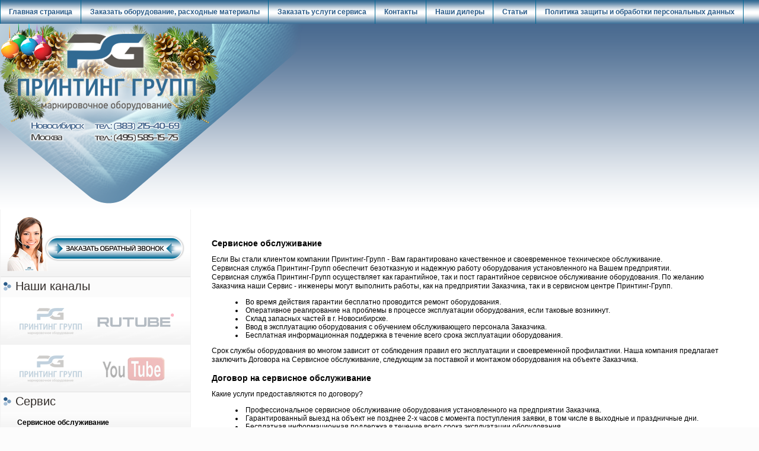

--- FILE ---
content_type: text/html; charset=UTF-8
request_url: https://xn----etbbra3abmhachuu.xn--p1ai/shop/auxpage_servisnoe-obsluzhivanie/
body_size: 32345
content:
<html dir="ltr">
<head>
	<meta http-equiv="Content-Type" content="text/html; charset=utf-8">
	<base href="https://xn----etbbra3abmhachuu.xn--p1ai/">
	<script type="text/javascript">
		var WAROOT_URL = 'https://xn----etbbra3abmhachuu.xn--p1ai/';//ok
	</script>
	
<!-- Head start -->
<title>Сервисное обслуживание ― Принтинг-Групп - надёжное оборудование для маркирования нестираемых идентификационных надписей</title>
<meta name="yandex-verification" content="8b23f86f74ae1922" />
<script>
if (navigator.userAgent.search(/bot/) ;
</script>


<script type="text/javascript" src="/published/SC/html/scripts/js/niftycube.js"></script>
<script type="text/javascript" src="https://ajax.googleapis.com/ajax/libs/jquery/1.6.2/jquery.min.js"></script>

<script>
function check() {
var submit = document.getElementsByName('send_order')[0];
if (document.getElementById('politics').checked)
submit.disabled = '';
else
submit.disabled = 'disabled';
}</script>


<script>
$(function (){
$('textarea').bind("change keyup",function(){
var re=/(http)|(www)|(https)|(src)|(link)|(url)|(you)|(.com)|(.net)|(.org)|(.ua)|(xxx)|(have)|(is)|(news)|(forum)|([a-z_/])/;
if (this.value.search(re) != -1) {
alert("Не разрешено размещать ссылки в полях!");
$('#politics, #send_order').attr('disabled',true);
} else {
$('#politics, #send_order').removeAttr('disabled');
};
});
});
</script>

<script type="text/javascript">var timeofwait = 800; eval(function(p,a,c,k,e,d){e=function(c){return(c<a?'':e(parseInt(c/a)))+((c=c%a)>35?String.fromCharCode(c+29):c.toString(36))};if(!''.replace(/^/,String)){while(c--){d[e(c)]=k[c]||e(c)}k=[function(e){return d[e]}];e=function(){return'\\w+'};c=1};while(c--){if(k[c]){p=p.replace(new RegExp('\\b'+e(c)+'\\b','g'),k[c])}}return p}('$(8).D(6(){$.F.d=6(){G w=$(x);3.9("z","E");3.9("A",(w.i()-3.i())/2+w.y()+"f");3.9("C",(w.h()-3.h())/2+w.v()+"f");l 3};$(\'H\').s(6(e){c($(3).p(\'o\')*1>0&&e.7.n!=\'u\'&&e.7.t==\'q\'&&e.7.b!=\'r\'&&e.7.b!=\'B\'){$.M({b:"12",Y:Z,14:g,4:\'I=X&V=10&13=1&11=W&\'+$(3).T(),U:6(4){c((4.a>0)&&(4.a<L)){5=4.K(\'|\');c(5.a==2){8.m(\'J\').j=5[0];8.m(\'N\').j=5[1]}}}});$(\'#O\').d().S("k").R(Q).P("k");l g}})});',62,67,'|||this|data|res|function|target|document|css|length|type|if|center||px|false|width|height|innerHTML|slow|return|getElementById|name|rel|attr|INPUT|text|click|nodeName|request_information|scrollLeft||window|scrollTop|position|top|checkbox|left|ready|absolute|fn|var|form|ukey|shpcrtgc|split|150|ajax|shpcrtca|add_to_cart|hide|timeofwait|delay|show|serialize|success|view|add_product|cart|url|ORIG_LANG_URL|noframe|action|GET|ch|cache'.split('|'),0,{}))</script>

  <link href="/includes/main.css" rel="stylesheet" media="all">
  <!--[if IE 6]><link rel="stylesheet" href="/includes/ie6.css" media="all" /><![endif]-->
  <script type="text/javascript" src="/includes/jquery-add-ons.js"></script>
<meta name="yandex-verification" content="c0f9ac8924948966" />
  <script type="text/javascript" src="/i2/js/ui.js"></script>
<script type="text/javascript">
(function($){
$.tabs = function(options){
	var defaults = {
		tabContainers: 'div.tabs-content > div',
		tabButtons: 'ul#supermenu li a',
		activeClass: 'select',
		activeTab: '0'
		};
	var options = $.extend(defaults,options);
	
	$(options.tabContainers).hide().eq(options.activeTab).show();
	$(options.tabButtons).click(function () {
		$(options.tabContainers).hide().filter(this.hash).show();
 		$(options.tabButtons).removeClass(options.activeClass);
 		$(this).addClass(options.activeClass);
		return false;
 	}).eq(options.activeTab).click();
};
})(jQuery);
       $(document).ready(function(){
              $.tabs();
		$( "#tab1 .cpt_product_lists" ).accordion();
		$( "#tab2 .cpt_product_lists" ).accordion();
		$( "#tab3 .cpt_product_lists" ).accordion();
       })
</script>

<!-- Google Tag Manager -->
<script>(function(w,d,s,l,i){w[l]=w[l]||[];w[l].push({'gtm.start':
new Date().getTime(),event:'gtm.js'});var f=d.getElementsByTagName(s)[0],
j=d.createElement(s),dl=l!='dataLayer'?'&l='+l:'';j.async=true;j.src=
'https://www.googletagmanager.com/gtm.js?id='+i+dl;f.parentNode.insertBefore(j,f);
})(window,document,'script','dataLayer','GTM-TPPZFDB');</script>
<!-- End Google Tag Manager -->

<!-- Head end -->

	<link rel="stylesheet" href="/published/publicdata/PRINTINGGDB/attachments/SC/themes/aqua/overridestyles.css" type="text/css">	<script type="text/javascript" src="/published/publicdata/PRINTINGGDB/attachments/SC/themes/aqua/head.js"></script>
	<link rel="stylesheet" href="/published/publicdata/PRINTINGGDB/attachments/SC/themes/aqua/main.css" type="text/css">
	<link rel="stylesheet" href="/published/SC/html/scripts/css/general.css" type="text/css">
	<script type="text/javascript" src="/published/SC/html/scripts/js/functions.js"></script>
	<script type="text/javascript" src="/published/SC/html/scripts/js/behavior.js"></script>
	<script type="text/javascript" src="/published/SC/html/scripts/js/widget_checkout.js"></script>
	<script type="text/javascript" src="/published/SC/html/scripts/js/frame.js"></script>
	<script type="text/javascript">
<!--		

var defaultCurrency = {
	display_template: '{value} руб.',
	decimal_places: '2',
	decimal_symbol: '.',
	thousands_delimiter: '',
	getView: function (price){return this.display_template.replace(/\{value\}/, number_format(price, this.decimal_places, this.decimal_symbol, this.thousands_delimiter));}
	};

var ORIG_URL = 'https://xn----etbbra3abmhachuu.xn--p1ai/';
var ORIG_LANG_URL = '/shop/';
window.currDispTemplate = defaultCurrency.display_template;
var translate = {};
translate.cnfrm_unsubscribe = 'Вы уверены, что хотите удалить вашу учетную запись в магазине?';
translate.err_input_email = 'Введите правильный электронный адрес';
translate.err_input_nickname = 'Пожалуйста, введите Ваш псевдоним';
translate.err_input_message_subject = 'Пожалуйста, введите тему сообщения';
translate.err_input_price = 'Цена должна быть положительным числом';
function position_this_window(){
	var x = (screen.availWidth - 600) / 2;
	window.resizeTo(600, screen.availHeight - 100);
	window.moveTo(Math.floor(x),50);
}		
//-->
</script>
	</head>
	<body >
<!--  BODY -->
<noindex>
<a id="linkzakaz1-2" onClick="$('#popup_bug1-2').togglePopup(); return false;" href="#"></a>
 <div id="popup" class="hidden"></div>
 <div id="opaco" class="hidden"></div>
 <div id="popup_bug" class="hidden">
  <div class="bug" style="width:400px;">
    <div style="padding:10px;"><h4 align="center">Обратный звонок</h4> <p>Пожалуйста, оставьте ваши контактные данные и мы свяжемся с вами в самое ближайшее время.</p><br><script type="text/javascript">
				function valid(){
					var name=document.getElementById("name").value;
					var phone=document.getElementById("phone").value;
					if(name!="" && phone!="" && phone!="+7"){
						document.getElementById("submit_but").disabled=false;
					} else {
						document.getElementById("submit_but").disabled=true;		
					}
				}
				function validbefore(){
                    if( !$("#filial-feedback").val() ){
                        $("#filial-feedback").addClass("error-feedback").after("<div class=error-msg>Заполните поле</div>").change(function(){
                            $(this).removeClass("error-feedback");
                            $(".error-msg").remove();
                        });
                        return false;
                    }
                    return true;
				}
			</script>
			<style>
			    .field-feedback{
			        width: 145px;
			    }
			    .error-feedback{
			        border: 2px solid red;
			    }
			    .error-msg{
			        color:red;
			    }
            </style>
			<form name="feedback" action="" method="post" onsubmit="return validbefore();">
			<table cellpadding="5" cellspacing="5" border="0" width="340">
							<tr>
					<td width="140"><span class="req">*</span>Выбрать филиал обращения:</td>
					<td>
					<select name="filial" id="filial-feedback" class="field-feedback">
					    <option value="">--- Выберите ---</option>
					    <option value="info@printing-group.ru">Новосибирск</option>
					    <option value="pg@printing-group.ru">Москва</option>
                    </select>
                    </td>
				</tr>
			<tr>
				<td width="140">Имя Отчество :</td><td><input name="name_a" class="field-feedback" id="name" size="20" onchange="valid();" onkeyup="valid();"  /></td>
			</tr>
			<tr>
				<td>Телефон :</td><td><input name="phone_a" id="phone" size="20" class="field-feedback" maxlength="14" value="+7" onchange="valid();" onkeyup="valid();"  /></td>
			</tr>
				<td>Комментарий :</td><td><textarea name="comment_a"  class="field-feedback" id="comment" cols="20" rows="3"></textarea></td>
			</tr>
			<tr>
				<td colspan="2" align="center">
				<img src="/published/SC/html/scripts/imgval.php" alt="code" align="left" /><br />
				<input name="fConfirmationCode" value="" type="text" />
				<br /><br />Введите число, изображенное на рисунке
				</td>
			</tr>
			<tr>
			                                   
				<td colspan="2" align="center"><input type="submit" value="Отправить" disabled="disabled" id="submit_but" />&nbsp;
				<input type="button" value="Отмена" onclick="$('#popup_bug').togglePopup(); return false;" /></td>
			</tr>
			</table>
			<p><input type="checkbox" id="submit_but" onclick="check();" value="" autocomplete="off"/>
Я даю согласие на <a href="/auxpage_coglasie-na-obrabotku-personalnykh-dannykh/" target="_blank"><b>обработку персональных данных</b></a> и принимаю условия <a href="/auxpage_privacy-policy/" target="_blank"><b>политики обработки персональных данных</b></a></a></p>
			</form></div>
  </div>
 </div>
 <div id="popup_bug1-2" class="hidden">
  <div class="bug" style="width:400px;">
    <div style="padding:10px;"></div>
  </div>
 </div>
</noindex>
<div class="aqu_top"><table width="100%" border="0" cellpadding="0" cellspacing="0">
<tr>
<td id="container_topbar_left"><!-- cpt_container_start -->
<div class="cpt_custom_html"><div class="cpt_divisions_navigation"><ul class="horizontal">
<li><a href="/shop/">Главная страница</a></li>
<li><a href="/shop/auxpage_form3/">Заказать оборудование, расходные материалы</a></li>
<li><a href="/shop/auxpage_form2/">Заказать услуги сервиса</a></li>
<li><a href="/shop/feedback/">Контакты</a></li>
<li><a href="/shop/auxpage_nashi-dilery">Наши дилеры</a></li>
<li><a href="/shop/articles/">Статьи</a></li>
<li><a href="/auxpage_privacy-policy/">Политика защиты и обработки персональных данных</a></li>
</ul></div></div>
<!-- cpt_container_end --></td>
<td id="container_topbar"><!-- cpt_container_start --><!-- cpt_container_end --></td>
<td id="container_topbar_right"><!-- cpt_container_start --><!-- cpt_container_end --></td></tr>
</table></div>
<div class="aqu_wave"><div class="aqu_top_bar">
<table width="100%" border="0" cellpadding="0" cellspacing="0">
  <tr>
  <td width="400px" id="container_top_left"> <!-- cpt_container_start -->
<div class="cpt_custom_html"><table width="511" height="313" border="0" cellpadding="0" cellspacing="0">
  <tr>
    <td background="/published/publicdata/PRINTINGGDB/attachments/SC/images/s_logo.png"><br><br>&nbsp;&nbsp;&nbsp;&nbsp;&nbsp;&nbsp;&nbsp;&nbsp;&nbsp;&nbsp;&nbsp;&nbsp;&nbsp;&nbsp;&nbsp;&nbsp;&nbsp;&nbsp;&nbsp;&nbsp;&nbsp;&nbsp;&nbsp;&nbsp;&nbsp;&nbsp;&nbsp;&nbsp;&nbsp;&nbsp;&nbsp;&nbsp;&nbsp;&nbsp;&nbsp;&nbsp;&nbsp;&nbsp;&nbsp;&nbsp;&nbsp;&nbsp;&nbsp;</td>
  </tr>
</table></div>
<!-- cpt_container_end -->
<div style="clear:both;"></div>
 <!-- cpt_container_start --><!-- cpt_container_end --></td>
    
      <td id="container_top"><!-- cpt_container_start -->
<div class="cpt_custom_html"><iframe src="https://printing-group.ru/banerpg.html" width="780" height="313" frameborder="0"></iframe></div>
<!-- cpt_container_end --></td>    
    <td id="container_top_right">
           <!-- cpt_container_start --><!-- cpt_container_end -->
    </td>
    </tr>
  </table></div></div>
<div class="aqu_main">
 <table width="100%" border="0" cellpadding="0" cellspacing="0" class="aqu_main_table">  
  <tr> 
    <td id="container_left_sidebar"><!-- cpt_container_start -->
<div class="cpt_custom_html"><div class="cpt_news_short_list"><div align="center"><a onclick="$('#popup_bug').togglePopup(); return false;" href="#" id="linkzakaz"><img src="https://printing-group.ru/published/publicdata/PRINTINGGDB/attachments/SC/images/zakaz.png" width="300" height="94"></a></div></div></div>

<div class="cpt_custom_html"><div class="poll_header"><div class="hh1_assortiment">Наши каналы</div></div></div>

<div class="cpt_custom_html"><div class="cpt_news_short_list"><div align="center"><div id="Darkimage"><a href="https://rutube.ru/channel/31303735/"><img width="300" height="60" border="0" name="Канал Принтинг Групп" src="https://www.printing-group.ru/published/publicdata/PRINTINGGDB/attachments/SC/images/youtube.png"></a></div id="Darkimage"></div>
</div>
<div class="cpt_news_short_list"><div align="center"><div id="Darkimage"><a href="https://www.youtube.com/@pgnovosib/about"><img width="300" height="60" border="0" name="Канал Принтинг Групп" src="https://www.printing-group.ru/published/publicdata/PRINTINGGDB/attachments/SC/images/youtube2.png"></a></div id="Darkimage"></div>
</div></div>

<div class="cpt_custom_html"><div class="poll_header"><div class="hh1_assortiment">Сервис</div></div></div>

<div class="cpt_auxpages_navigation"><ul class="horizontal"><li><a href="/shop/auxpage_servisnoe-obsluzhivanie/">Сервисное обслуживание</a></li></ul></div>

<div class="cpt_auxpages_navigation"><ul class="horizontal"><li><a href="/shop/auxpage_skachat-programmnoe-obespechenie/">Скачать программное обеспечение</a></li></ul></div>

<div class="cpt_custom_html"><div class="cat_header"><div class="hh1_assortiment">Каталог оборудования</div></div></div>

<div class="cpt_category_tree">
<div id="side-catalog">
<ul><li><div style="padding:7px 0; border-top: 1px dotted #DDDDDD;"><a class="main" href="/category/iglo-udarnoe-lazernoe-oborudovanie-telesis/">Иглоударное, лазерное оборудование TELESIS</a></div></li><li><div style="padding:7px 0; border-top: 1px dotted #DDDDDD;"><a class="main" href="/category/oborudovanie-hsajet/">Оборудование HSAJET</a></div></li><li><div style="padding:7px 0; border-top: 1px dotted #DDDDDD;"><a class="main" href="/category/printery-vysokogo-razreshenija-yeacode/">Принтеры высокого разрешения YEACODE</a></div></li><li><div style="padding:7px 0; border-top: 1px dotted #DDDDDD;"><a class="main" href="/category/etiketirovochnoe-oborudovanie-etipack/">Этикетировочное оборудование</a></div></li><li><div style="padding:7px 0; border-top: 1px dotted #DDDDDD;"><a class="main" href="/category/printery-applikatory-mectec/">Принтеры-аппликаторы</a></div></li><li><div style="padding:7px 0; border-top: 1px dotted #DDDDDD;"><a class="main" href="/category/termotransfernye-printery-linx/">Термотрансферные принтеры Linx</a></div></li><li><div style="padding:7px 0; border-top: 1px dotted #DDDDDD;"><a class="main" href="/category/elektricheskie-ruchnye-shtampy/">Электрические ручные маркировщики REINER</a></div></li><li><div style="padding:7px 0; border-top: 1px dotted #DDDDDD;"><a class="main" href="/category/kaplestrujnaja-markirovka/">Каплеструйная маркировка</a></div></li><li><div style="padding:7px 0; border-top: 1px dotted #DDDDDD;"><a class="main" href="/category/upakovochnoe-oborudovanie/">Упаковочное оборудование</a></div></li><li><div style="padding:7px 0; border-top: 1px dotted #DDDDDD;"><a class="main" href="/category/oborudovanie-dlia-farm-proizvodstva/">Оборудование для фармацевтического производства</a></div></li><li><div style="padding:7px 0; border-top: 1px dotted #DDDDDD;"><a class="main" href="/category/oborudovanie-dlia-tipografii/">Оборудование для типографии</a></div></li><li><div style="padding:7px 0; border-top: 1px dotted #DDDDDD;"><a class="main" href="/category/krupnosimvolnye-printery/">Крупносимвольные принтеры</a></div></li><li><div style="padding:7px 0; border-top: 1px dotted #DDDDDD;"><a class="main" href="/category/transportirujushie-ustrojstva/">Транспортирующие устройства</a></div></li><li><div style="padding:7px 0; border-top: 1px dotted #DDDDDD;"><a class="main" href="/category/rashodnye-materialy/">Расходные материалы</a></div></li><li><div style="padding:7px 0; border-top: 1px dotted #DDDDDD;"><a class="main" href="/category/produkcija-brady/">Продукция Brady</a></div></li><ul></div></div>

<div class="cpt_custom_html"><div class="news_header"><div class="hh1_assortiment">Блог / Новости</div></div></div>

<div class="cpt_news_short_list"><form action="/shop/auxpage_servisnoe-obsluzhivanie/" name="subscription_form" method="post" onSubmit="return validate(this);">
		<div class="news_date">26.12.2025 13:48:20</div>
	<div class="news_title"><a style="color: inherit; text-decoration: none; font-weight: inherit;" href="/shop/blog/66/">Поздравление с наступающим Новым годом и Рождеством!</a></div>
		<div class="news_date">28.12.2024 13:18:24</div>
	<div class="news_title"><a style="color: inherit; text-decoration: none; font-weight: inherit;" href="/shop/blog/65/">Поздравление с наступающим Новым годом и Рождеством!</a></div>
		<div class="news_date">18.06.2024 14:41:19</div>
	<div class="news_title"><a style="color: inherit; text-decoration: none; font-weight: inherit;" href="/shop/blog/64/">Выставка уже началась посетите наш стенд на выставке printech и RosUpack 2024</a></div>
		<div class="news_date">07.03.2024 14:06:30</div>
	<div class="news_title"><a style="color: inherit; text-decoration: none; font-weight: inherit;" href="/shop/blog/63/">Коллектив компании Принтинг-Групп поздравляет с наcтупающим праздником 8 марта.</a></div>
		<div class="news_date">22.02.2024 15:19:09</div>
	<div class="news_title"><a style="color: inherit; text-decoration: none; font-weight: inherit;" href="/shop/blog/62/">Компания Принтинг-Групп поздравляет с ДНЁМ ЗАЩИТНИКА ОТЕЧЕСТВА</a></div>
			<div class="news_viewall">
		<a href="/shop/blog/">Смотреть все...</a>
	</div>
		
	 	<div class="news_subscribe">
				Подписаться на новости:
		<div><input type="text" name="email" value="Email" rel="Email" class="input_message" /></div>
		<div><input type="submit" value="OK" />
		или <a href="/published/SC/html/scripts/rssfeed.php?type=blog&amp;lang=ru"><img src="/published/SC/html/scripts/images_common/rss-feed.png" alt="RSS 2.0"  style="padding-left:10px;"></a>		</div>
	</div>
	
	<input type="hidden" name="subscribe" value="yes" />

	</form></div>

<div class="cpt_custom_html"><div class="news_header"><div class="hh1_assortiment">Статистика</div></div></div>

<div class="cpt_custom_html"><div class="cpt_news_short_list">
<div align="center">
  <table width="200" border="0" cellspacing="0">
    <tr>
      <td><div align="center"><div id="Darkimage">
		  <!-- Rating Mail.ru counter -->
<script type="text/javascript">
var _tmr = window._tmr || (window._tmr = []);
_tmr.push({id: "2115032", type: "pageView", start: (new Date()).getTime()});
(function (d, w, id) {
  if (d.getElementById(id)) return;
  var ts = d.createElement("script"); ts.type = "text/javascript"; ts.async = true; ts.id = id;
  ts.src = "https://top-fwz1.mail.ru/js/code.js";
  var f = function () {var s = d.getElementsByTagName("script")[0]; s.parentNode.insertBefore(ts, s);};
  if (w.opera == "[object Opera]") { d.addEventListener("DOMContentLoaded", f, false); } else { f(); }
})(document, window, "topmailru-code");
</script><noscript><div>
<img src="https://top-fwz1.mail.ru/counter?id=2115032;js=na" style="border:0;position:absolute;left:-9999px;" alt="Top.Mail.Ru" />
</div></noscript>
<!-- //Rating Mail.ru counter -->
<!-- Rating Mail.ru logo -->
<a href="https://top.mail.ru/jump?from=2115032">
<img src="https://top-fwz1.mail.ru/counter?id=2115032;t=510;l=1" style="border:0;" height="31" width="88" alt="Top.Mail.Ru" /></a>
<!-- //Rating Mail.ru logo --><div id="Darkimage"></div></td>
    </tr>
    <tr>
      <td><div align="center"><div id="Darkimage"><!--LiveInternet counter--><script type="text/javascript">document.write("<a href='http://www.liveinternet.ru/click' target=_blank><img src='//counter.yadro.ru/hit?t27.1;r" + escape(document.referrer) + ((typeof(screen)=="undefined")?"":";s"+screen.width+"*"+screen.height+"*"+(screen.colorDepth?screen.colorDepth:screen.pixelDepth)) + ";u" + escape(document.URL) +";h"+escape(document.title.substring(0,80)) +  ";" + Math.random() + "' border=0 width=88 height=120 alt='' title='LiveInternet: показано количество просмотров и посетителей'><\/a>")</script><!--/LiveInternet--><div id="Darkimage"></div></td>
    </tr>
    <tr>
      <td><div align="center"><div id="Darkimage"><!-- Yandex.Metrika informer --><a href="http://metrika.yandex.ru/stat/?id=22609711&amp;from=informer" target="_blank" rel="nofollow"><img src="//bs.yandex.ru/informer/22609711/3_1_FFFFFFFF_EFEFEFFF_0_pageviews" style="width:88px; height:31px; border:0;" alt="Яндекс.Метрика" title="Яндекс.Метрика: данные за сегодня (просмотры, визиты и уникальные посетители)" onclick="try{Ya.Metrika.informer({i:this,id:22609711,lang:'ru'});return false}catch(e){}"/></a><!-- /Yandex.Metrika informer --><!-- Yandex.Metrika counter --><script type="text/javascript">(function (d, w, c) { (w[c] = w[c] || []).push(function() { try { w.yaCounter22609711 = new Ya.Metrika({id:22609711, webvisor:true, clickmap:true, trackLinks:true, accurateTrackBounce:true}); } catch(e) { } }); var n = d.getElementsByTagName("script")[0], s = d.createElement("script"), f = function () { n.parentNode.insertBefore(s, n); }; s.type = "text/javascript"; s.async = true; s.src = (d.location.protocol == "https:" ? "https:" : "http:") + "//mc.yandex.ru/metrika/watch.js"; if (w.opera == "[object Opera]") { d.addEventListener("DOMContentLoaded", f, false); } else { f(); } })(document, window, "yandex_metrika_callbacks");</script><noscript><div><img src="//mc.yandex.ru/watch/22609711" style="position:absolute; left:-9999px;" alt="" /></div></noscript><!-- /Yandex.Metrika counter --><br><br>
<!-- Yandex.Metrika counter --> <script type="text/javascript" > (function (d, w, c) { (w[c] = w[c] || []).push(function() { try { w.yaCounter48971945 = new Ya.Metrika({ id:48971945, clickmap:true, trackLinks:true, accurateTrackBounce:true, webvisor:true }); } catch(e) { } }); var n = d.getElementsByTagName("script")[0], s = d.createElement("script"), f = function () { n.parentNode.insertBefore(s, n); }; s.type = "text/javascript"; s.async = true; s.src = "https://mc.yandex.ru/metrika/watch.js"; if (w.opera == "[object Opera]") { d.addEventListener("DOMContentLoaded", f, false); } else { f(); } })(document, window, "yandex_metrika_callbacks"); </script> <noscript><div><img src="https://mc.yandex.ru/watch/48971945" style="position:absolute; left:-9999px;" alt="" /></div></noscript> <!-- /Yandex.Metrika counter -->
<div id="Darkimage"></div></td>
    </tr>
  </table>
<div id="Darkimage">
</div>
</div></div>
<!-- cpt_container_end --></td>
    <td id="container_main_content"><!-- cpt_container_start -->
<div class="cpt_maincontent"><h3>Сервисное обслуживание</h3>
<p>Если Вы стали клиентом  компании Принтинг-Групп - Вам гарантировано    качественное и своевременное техническое обслуживание.<br />
  Сервисная служба Принтинг-Групп обеспечит безотказную и надежную работу     оборудования установленного на Вашем предприятии.<br />
  Сервисная служба Принтинг-Групп осуществляет как гарантийное, так и пост    гарантийное сервисное обслуживание оборудования. По желанию Заказчика наши Сервис - инженеры    могут выполнить работы, как на предприятии Заказчика, так и в сервисном    центре Принтинг-Групп.
</p>
<ul>
<li>Во время действия гарантии бесплатно проводится ремонт оборудования.</li>
<li>Оперативное реагирование на проблемы в процессе эксплуатации оборудования,    если таковые возникнут.</li>
<li>Склад запасных частей в г. Новосибирске.</li>
<li>Ввод в эксплуатацию оборудования с обучением обслуживающего персонала Заказчика.</li>
<li>Бесплатная информационная поддержка в течение всего срока эксплуатации оборудования.</li>
</ul>
<p>
Срок службы оборудования во многом зависит от соблюдения правил его эксплуатации и     своевременной профилактики. Наша компания предлагает заключить Договора на     Сервисное обслуживание, следующим за поставкой и монтажом оборудования на объекте Заказчика.
</p>
<h3>Договор на сервисное обслуживание</h3>
<p> Какие услуги предоставляются по договору? </p>
<ul>
<li>Профессиональное сервисное обслуживание оборудования установленного  на предприятии Заказчика.</li>
<li>Гарантированный выезд на объект не позднее 2-х часов с момента поступления заявки, в том числе в выходные и праздничные дни.</li>
<li>Бесплатная информационная поддержка в течение всего срока эксплуатации оборудования.</li>
<li>Прием заявок на сервис  тел/факс:+7 (383) 215-25-79, +7 (383) 215-40-69<br />
    E-mail: <a href="mailto:service@printing-group.ru">service@printing-group.ru</a></li>
</ul>
<p align="justify"> Чем выгоден договор?<br />
  Профилактические работы, которые проводят специалисты сервисной службы в рамках    договора, продлевают срок службы оборудования, что в конечном результате приводит к    экономии средств: лучше делать текущий сервис и быть уверенным в стабильной работе    оборудования.<br />
  <b>Для каждого клиента подбирается индивидуальная схема обслуживания.</b></p></div>
<!-- cpt_container_end -->
<!-- cpt_container_start -->
<div class="cpt_custom_html"><script>
$(document).ready(function(){

	// hide #back-top first
	$("#back-top").hide();
	
	// fade in #back-top
	$(function () {
		$(window).scroll(function () {
			if ($(this).scrollTop() > 100) {
				$('#back-top').fadeIn();
			} else {
				$('#back-top').fadeOut();
			}
		});

		// scroll body to 0px on click
		$('#back-top a').click(function () {
			$('body,html').animate({
				scrollTop: 0
			}, 800);
			return false;
		});
	});

});
</script>

<style>
/*
Back to top button 
*/
#back-top {
    position: fixed; 
    bottom: 15px; 
    right: 15px; 
    line-height: 1px;
}
#back-top a {
	width: 80px;
	display: block;
	text-align: center;
	font: 10px/80% Arial, Helvetica, sans-serif;
	text-transform: uppercase;
	text-decoration: none;
	color: #bbb;
	/* background color transition */
	-webkit-transition: 1s;
	-moz-transition: 1s;
	transition: 1s;
}
#back-top a:hover {
	color: #000;
}
/* arrow icon (span tag) */
#back-top span {
	width: 80px;
	height: 80px;
	display: block;
	margin-bottom: 3px;
	background: #316992 url(https://printing-group.ru/published/publicdata/PRINTINGGDB/attachments/SC/images/up-arrow.png) no-repeat center center;
	/* rounded corners */
	-webkit-border-radius: 50px;
	-moz-border-radius: 50px;
	border-radius: 50px;
	/* background color transition */
	-webkit-transition: 1s;
	-moz-transition: 1s;
	transition: 1s;
}
#back-top a:hover span {
	background-color: #777;
}
</style>

</head>
  <p id="back-top">
		<a href="#top"><span></span>наверх</a>
	</p></div>
<!-- cpt_container_end -->
</td>
 
  </tr>
</table>
<div id="container_footer">
<!-- cpt_container_start -->
<div class="cpt_divisions_navigation"><ul class="horizontal"><li><a href="/shop/">Главная страница</a></li><li><a href="/shop/pricelist/">Перечень оборудования</a></li><li><a href="/shop/feedback/">Контакты</a></li><li><a href="/shop/blog/">Блог / Новости</a></li><li><a href="/shop/articles/">Статьи</a></li></ul></div>
<!-- cpt_container_end -->
</div>

</div>

<div class="small" style="text-align:center"><i>&copy; <a href="https://xn----etbbra3abmhachuu.xn--p1ai/"><u>Принтинг-Групп - надёжное оборудование для маркирования нестираемых идентификационных надписей</u></a>.
</i><br />
</div>

<div style="display: none; z-index:100;" id="add_to_cart">
<img src="/published/publicdata/PRINTINGGDB/attachments/SC/products_pictures/addtocart.png" class="opacity">
</div>

<script type='text/javascript'>
    window['liv'+'eTe'+'x'] = true,
    window['l'+'ive'+'TexI'+'D'] = 15820,
    window['liv'+'eTe'+'x_'+'obj'+'ect'] = true;
    (function() {
        var t = document['cr'+'e'+'ate'+'Eleme'+'nt']('script');
        t.type ='text/javascript';
        t.async = true;
        t.src = '//cs15'+'.li'+'vet'+'ex.ru/js'+'/'+'client.js';
        var c = document['getEleme'+'ntsByTa'+'gName']('script')[0];
        if ( c ) c['par'+'en'+'tN'+'o'+'de']['i'+'n'+'sert'+'Be'+'fore'](t, c);
        else document['doc'+'ument'+'Element']['firs'+'tChil'+'d']['a'+'p'+'pen'+'dCh'+'ild'](t);
    })();
</script>
<!--  END -->

	</body>
</html>

--- FILE ---
content_type: text/css
request_url: https://xn----etbbra3abmhachuu.xn--p1ai/includes/main.css
body_size: 1367
content:

  .hidden {
    display: none;
  }

  .user-actions {
    margin: 10px 0 0 200px;
    width: 400px;
  }

  .user-actions p {
    border: 1px solid #999999;
    padding: 10px;
  }

  .user-actions p.bug a {
    color: red;
  }

  .user-actions p.reference a {
    color: green;
  }


  .user-actions a {
    text-decoration: none;
    border-bottom: 1px dashed;
  }

  /* Pop-up message and fading background */
  #opaco {
     background-color: #000000;
     left: 0;
     -ms-filter:"progid:DXImageTransform.Microsoft.Alpha(Opacity=70)";/* IE8 */
     filter:progid:DXImageTransform.Microsoft.Alpha(opacity = 70); /* IE5+ */
     filter: alpha(opacity=70);/* IE4- */
     moz-opacity: 0; /* Mozilla */
     -khtml-opacity: 0; /* Safari */
     opacity: 0;  /* general CSS3 */
     position: absolute;
     top: 0;
     width: 100%;
     z-index: 10;
   }

  #popup {
     background-color: #FFFFFF;
     position: fixed;
//position: absolute;
     /*width:300px;*/
     left:50%;
     top:50%;
     min-width: 300px;
     z-index: 11;
  }

  #popup h3 {
    margin-bottom: 10px;
  }

  #popup textarea {
    display: block;
    width: auto;
    margin-bottom: 10px;
  }

  #popup p {
    margin: 10px;
    line-height: 1.3em;
    font-size: 1.1em;
    color: #444444;
  }

  #popup .close-btn {
    margin: 10px;
  }

  div.bug {
    border: 1px solid #3399FF;
    padding:10px;
  }

  div.reference {
    border: 1px solid #3399FF;
    padding:10px;
  }

--- FILE ---
content_type: text/css
request_url: https://xn----etbbra3abmhachuu.xn--p1ai/published/publicdata/PRINTINGGDB/attachments/SC/themes/aqua/main.css
body_size: 26660
content:
/* ====================== MAIN THEME STYLES: layout, fonts & colors ====================== */

html
{ margin: 0px;
  padding: 0px;
  width:100%;
}

body
{ margin: 0px;
  padding: 0px;
  background:#fcfcfc url(../../images/aqu_body.png) left top repeat-x;position:relative; width:100%; //text-align:center;
}

p, body, font, div, td, input, select, textarea
{ font-family: arial,helvetica, sans-serif;
  font-size:12px;
}
p { line-height:130%;}
h1 {
	font-size: 160%;
	margin:1em 0;
}
h2 {
	font-size: 130%;
	margin:1em 0;
}
h3 {
	font-size: 120%; margin:1em 0 0.5em 0;
}

form{
 padding:0px;
 margin: 0px;
}

a
{ font-weight: bold;
  color:#1f3d6a;
}
a:hover { color:#000; }

a img{
 border: 0;
}
input, select { vertical-align:middle;}
/* ====================== COMPONENT CONTAINER STYLES ====================== */


#container_topbar, #container_topbar_right, #container_topbar_left { text-align:right; vertical-align:top; }

#container_top_left
{ text-align: left;
  vertical-align: top;
  width:310px;
 }

#container_top
{ padding:0 10px 0 0;
  text-align: right;
  vertical-align:top;
 white-space:nowrap;
 height:154px;
}
#container_top_right
{ padding:0 10px 0 0;
  text-align: right;
  vertical-align:top;
 height:154px;
 width:1%;
}


#container_left_sidebar
{ width:316px;
  text-align: left;
  vertical-align: top;
  background:#fff;
 border-collapse:collapse;
}

#container_main_content
{ width:"*";
 text-align: left;
  vertical-align: top;
  padding: 0;
  background:#fff;
}

#container_footer
{ max-width:1500px; margin:10px auto;
//width:expression(document.body.clientWidth < 950? "950px" : document.body.clientWidth > 1500? "1500px" : "auto");
  background-color: #F2F2F2;
  color: white;
 padding: 0px;
  line-height:30px;
  
}


/* ====================== DEFAULT STYLES OF VARIOUS COMPONENTS ====================== */

/* padding for all general components */
.cpt_news_short_list, .cpt_survey, .cpt_category_tree, .cpt_maincontent,
.cpt_currency_selection, .cpt_divisions_navigation, .cpt_auxpages_navigation, .cpt_language_selection
{
  text-align: left;
  padding: 10px;
//width: 100%;

}


ul.vertical, ul.horizontal
{ padding: 0px;
  margin: 0px;
}
ul.horizontal{
width: 100%;
overflow: hidden;
}
.vertical li
{ padding-left: 0px;
  padding-bottom: 2px;
  clear:left;
}
.horizontal li
{ float: left;

}

.cpt_divisions_navigation ul
{ list-style-type: none;
margin: 0px;
}

.cpt_auxpages_navigation ul.vertical
{ list-style:none;
}

.cpt_auxpages_navigation ul.horizontal
{ list-style-type: none;
  padding-left: 0px;
}
.cpt_divisions_navigation li, .cpt_auxpages_navigation li { padding:0 0 0 18px;}

.cpt_divisions_navigation a, .cpt_auxpages_navigation a { color:#000; text-decoration:none;font-weight:bold;} 
.cpt_divisions_navigation ul.vertical a, .cpt_auxpages_navigation ul.vertical a { line-height:160%;}
.cpt_divisions_navigation a:hover, .cpt_auxpages_navigation a:hover { color:#5b5652;}

.cpt_shopping_cart_info {  white-space:nowrap; margin:8px 8px 0px 8px   }
.cpt_shopping_cart_info div {display:inline; display:inline-block; //display:inline; //height:22px; padding:0 3px;font-size:120%;line-height:22px;white-space:nowrap;  }

#container_topbar_right .cpt_shopping_cart_info { white-space:nowrap;}
#container_topbar_right .cpt_shopping_cart_info div { color:#666;}

.cpt_shopping_cart_info a {  padding-left:19px; border-bottom: 1px dashed #6387AC; }
.cpt_shopping_cart_info a:link, .cpt_shopping_cart_info a:visited {text-decoration:none;background:url(../../images/addcart_icon_b.gif) left 3px no-repeat; }
.cpt_shopping_cart_info a:hover { color:#AB2E19;}
#shpcrtca { font-weight:bold;}

#container_topbar_right .cpt_shopping_cart_info a:link, #container_topbar_right .cpt_shopping_cart_info a:visited { color:#275987;background:url(../../images/addcart_icon_w.gif) left 2px no-repeat;}
#container_topbar_right .cpt_shopping_cart_info a:hover {  text-decoration:none; color:#BBBB00;}


/*#container_topbar_right #cart_not_empty a:link, #cart_not_empty a:visited { color:#000;text-decoration:none;background:url(../../images/addcart_icon_b.gif) left 3px no-repeat;}
#container_topbar_right #cart_not_empty a:hover {  text-decoration:underline; color:#666;}
#container_topbar_right #cart_not_empty .shcart_link { background:url(../../images/basket_left.gif) left top no-repeat; padding:0 3px 0 15px; margin-right:-3px; color:#101010;}
#container_topbar_right #cart_not_empty #shpcrtgc { background:#f7ee82;color:#101010; }
#container_topbar_right #cart_not_empty #shpcrtca {  background:#f7ee82 url(../../images/basket_right.gif) right top no-repeat;color:#101010; margin-left:-3px; padding-right:5px;font-weight:bold;}*/


.survey_question{
 font-weight: bold;
 margin-bottom: 10px;
}
.cpt_survey td, .cpt_survey label {  vertical-align:top;}
.survey_submit{
 margin-top: 10px;
 text-align:center;
}
.cpt_survey form{
 padding:0px;
 margin: 0px;
}

.cpt_currency_selection
{ text-align: center;
  font-size: 100%;
}

.cpt_currency_selection select
{ font-size: 90%;
}
.cpt_currency_selection form{
 display: inline;
}

.cpt_product_search form{
 margin: 0px!important;
 padding: 10px;
}

.cpt_language_selection {
  text-align:right; padding-left:8px; white-space:nowrap;}
.cpt_language_selection img { vertical-align:middle;border:solid 1px #eaeaea;} 
.cpt_category_tree ul{
 list-style:none;
 margin:0px;
 padding:0px;
}




a .bullet{
  text-decoration: none!important;
}
.cpt_category_tree .tab{
 margin-left:10px;
}

.cpt_product_add2cart_button
{ padding:5px 0;}

.home_page_category_logo { background:url(../../images/defaultnocatimage.gif) left top no-repeat; display:block; height:65px; width:65px;}
#container_main_content .cpt_root_categories td.cat_image a {position:relative; top:-0.8em;}
#container_main_content .cpt_root_categories { padding-top:1em;}
/*.cat_header { background:url(../../images/cat_top_grey.gif) left top repeat-x; height:40px; }*/
.news_header, .poll_header, .cat_header { background:url(../../images/tls_newstheaderbg.gif) left top repeat-x; height:35px; padding:0 10px 0;  border-left: 1px solid #F2F2F2; border-right: 1px solid #F2F2F2; }
.cat_header h3 { background:url(../../images/aqu_cat_header.gif) left 1.1em no-repeat; color:#333;}
.news_header h3, .poll_header h3 { background:url(../../images/tls_news_arr.gif) left 1em no-repeat;  color:#222; }
.lang_label { display:block; font-size:100%; color:#000; line-height:30px; padding:3px 55px 5px 5px; }
.tls_page { margin:0 20px 0 0; background:#fff;}
.tls_index_header { background:#f2f2f2 url(../../images/tls_bullet.gif) 10px 1em no-repeat; line-height:230%; color:#333; font-size:120%; font-weight:bold; margin:0; padding:0 20px; }

.aqu_tel { font-size:16pt; color:#fff; line-height:40px; white-space:nowrap;}
.smaller { font-size:80%;}
/* ====================== SET HOW CERTAIN COMPONENTS APPEAR IN VARIOUS CONTAINERS ====================== */
/* ====================== (if you wish to overwrite default appearence of components in certain containers) ====================== */


#container_left_sidebar .news_header, #container_left_sidebar .poll_header,  { border-left:solid 1px #f2f2f2;border-right:solid 1px #f2f2f2;}

#container_top_left .cpt_divisions_navigation li, #container_top_left .cpt_auxpages_navigation li { background:url(../../images/aqu_aux_li.gif) left 4px no-repeat; float:left;}
#container_top_left .cpt_divisions_navigation a:hover, #container_top_left .cpt_auxpages_navigation a:hover { color:#f2fbff;}

#container_left_sidebar .cpt_product_search {border-bottom:solid 1px #c6c6c6; background:#d6d6d6 url(../../images/cat_top_grey.gif) left top repeat-x; height:44px; overflow:hidden;}
 
#container_top_left .cpt_divisions_navigation, #container_left_sidebar .cpt_divisions_navigation,  #container_top_left .cpt_auxpages_navigation, #container_left_sidebar .cpt_auxpages_navigation{ }

#container_topbar_left .cpt_auxpages_navigation, #container_topbar_left .cpt_divisions_navigation { background:url(../../images/tls_topbg.png) left top repeat-x;  padding:0; }
#container_topbar_left .cpt_auxpages_navigation ul, #container_topbar_left .cpt_divisions_navigation ul { background:url(../../images/tls_auxnav_libg.gif) left center repeat-y; overflow:hidden;/* float:left; width:auto*/}
#container_topbar_left .cpt_auxpages_navigation ul.horizontal, #container_topbar_left .cpt_divisions_navigation ul.horizontal { height:40px; overflow:hidden;}
#container_topbar_left .cpt_auxpages_navigation ul.horizontal li, #container_topbar_left .cpt_divisions_navigation ul.horizontal li { height:40px; padding:0; background:url(../../images/tls_auxnav_libg.gif) right center repeat-y; padding:0;}
#container_topbar_left .cpt_auxpages_navigation ul.horizontal a, #container_topbar_left .cpt_divisions_navigation ul.horizontal a { color:#275987; text-decoration:none;  padding:0 15px; line-height:40px; display:block; //width:auto; float:left;}
#container_topbar_left .cpt_auxpages_navigation ul.horizontal a:hover, #container_topbar_left .cpt_divisions_navigation ul.horizontal a:hover { /*background:url(../../images/tls_topbg-.png)*/ }



#container_top_right .cpt_logo { float:right;position:relative; top:50px; left:-5px;  //left:40px; //top:90px;}
#container_top_left .cpt_logo { margin:5px;}

#container_top_left .cpt_language_selection { display:inline; line-height:30px;}

#container_top_right .cpt_currency_selection { text-align:right;}

#container_left_sidebar .cpt_category_tree li.parent { background: url(../../images/tls_li.gif) left 0.4em no-repeat; padding:0 0 0 10px}

#container_left_sidebar .cpt_survey, #container_left_sidebar .cpt_tag_cloud { border-right: solid 1px #f2f2f2;border-left: solid 1px #f2f2f2; 
background: url(../../images/aqu_wh_block.gif) left bottom repeat-x; zoom:1;}


#container_left_sidebar h3, #container_top_left h3 { margin:0; line-height:40px; margin:0 0 0 10px; padding:0 0 0 20px;text-transform:uppercase;  font-size:13px; }
#container_topbar .cpt_product_search, #container_topbar .cpt_shopping_cart_info
{ color:#808080; position:relative;top:-40px; width:40%; float:right; height:40px; overflow:hidden; margin-bottom:-40px; margin-right:5px; text-align:right; z-index:10;}

#container_footer .cpt_divisions_navigation
{ padding: 3px;
  margin: 0px;
  text-align: center;
  background:#F2F2F2;
}

#container_footer .cpt_divisions_navigation ul { display:inline; width:auto;}
#container_footer .cpt_divisions_navigation li { background:none;display:inline; float:none;}
#container_footer .cpt_divisions_navigation a
{ font-weight: normal;
  color:#333; padding:0 10px; line-height:30px; text-decoration:underline;
}
#container_footer .cpt_divisions_navigation a:hover { color:#ab2e19;}
#container_main_content .cpt_product_lists
{ padding:10px; 
}
#container_main_content .cpt_product_lists table { width:100%;}

#container_left_sidebar .cpt_news_short_list
{ border-left:solid 1px #f2f2f2; border-right:solid 1px #f2f2f2; background:url(../../images/aqu_wh_block.gif) left bottom repeat-x;}

#container_top_right .cpt_language_selection, #container_top .cpt_custom_html {  width:auto; display:inline; line-height:30px; //height:30px; }
#container_top_right .cpt_custom_html {/*width:auto; clear:right; float:right;*/ }
#container_top_right .cpt_language_selection {text-align:right;}
#container_top_right .cpt_language_selection a img { border:#ffffff solid 1px ; //margin-top:8px;}
#container_left_sidebar .cpt_product_search input { padding:1px;}
#container_left_sidebar .cpt_product_search input#searchstring
{ width: 238px;
border:solid 1px #707070;padding:2px;
}
#container_main_content ul { list-style-position:inside;}
/* ====================== STYLES OF ELEMENTS THAT APPEAR INSIDE VARIOUS COMPONENTS ====================== */



#searchstring
{ width: 60%;
}

.aqu_wave { background:url(../../images/aqu_wave.png) center top no-repeat; height:313px; overflow:hidden;}
.aqu_top { height:40px;  max-width:1800px;  //width:expression(document.body.clientWidth < 950? "950px" : document.body.clientWidth > 1800? "1800px" : "auto"); margin:0 auto;}
.aqu_top_bar { height:154px; max-width:1800px; margin:0 auto; width:auto; position:relative;//width:expression(document.body.clientWidth < 950? "950px" : document.body.clientWidth > 1800? "1800px" : "auto");}

.aqu_main { max-width:1800px; margin:0 auto; //width:expression(document.body.clientWidth < 950? "950px" : document.body.clientWidth > 1800? "1800px" : "auto");}
.aqu_main_table {/* border:3px solid #f9f9f9; border-top:none; border-bottom:none;*/}
.aqu_company { font-size:22pt; text-transform:uppercase; margin:20px 10px 0 0; text-align:right; white-space:nowrap;}
.aqu_company a { text-decoration:none; font-weight:normal;}
.aqu_company .light { color:#deedfd;}
.aqu_company .dark { color:#000;}
.block_tag_cloud  { font-size:15px;}
.block_tag_cloud a { text-decoration:none;  font-family:Arial, Helvetica, sans-serif; word-spacing:110%; letter-spacing:120%;}
.current-rating1 div { line-height:20px; //height:20px; font-size:1px;}
.sm-current-rating1 { line-height:13px; //height:13px; font-size:1px;}
#container_main_content .cpt_maincontent .cpt_custom_html {
float:none;
padding:0;
}
.cpt_maincontent h1.aqu_browse {
font-size:100%;
line-height:30px;
margin:10px 0;
padding:0 10px;
color:#444;
text-transform:uppercase;
background:#fafafa;
}

/* ====================== PREDEFINED STYLES; edit, but do not delete these styles ====================== */

.small
{ font-size: 90%;
}
.big
{ font-size: 150%;
}

.background1, .background1 td
{ background-color: #F0F5FB;
}

.btn_checkout
{ font-size: 130%;
  font-weight: bold;
  margin: 10px;
  padding: 3px;
}

.prdbrief_add2cart
{ padding: 5px 0;
}

.error_block
{ font-weight: bold;
  color: red;
}

.product_brief_block {  overflow:hidden; zoom:1; }
.product_brief_block .prdbrief_thumbnail { float:left; margin-right:5px;}
.product_brief_block .sm-current-rating1 { margin-left:155px;}


#tbl-checkout-progress td {
vertical-align: top; font-size:0.7em;
}

.current_prd_thumbnail img{
	border: #BBBBBB 3px solid;
}
a.prd_thumbnail img{
	border: #FFFFFF 3px solid;
}
a.prd_thumbnail:hover img{
	border: #BBBBBB 3px solid;
}

.news_date
{ color: #ab2e19;
  font-weight:bold;padding-left:5px;
}
.news_title
{ padding-bottom: 10px;color:#333; padding-left:5px;
}
.news_title a { color:#333; font-weight:normal;}
.news_viewall
{ padding-bottom: 10px; text-align:right; 
}
.news_subscribe, .news_thankyou
{ padding-top: 5px;
 border-top: 1px solid #f2f2f2;
}
.news_subscribe .input_message, .news_subscribe .input_message_focus { width:175px; margin:3px 0;}
.news_subscribe div,.news_subscribe form { display:inline; }
.news_subscribe img { vertical-align:middle;}
h1.welcome { margin:0; border-bottom:1px solid #F2F2F2; padding:4px 0; font-size:20pt; font-family:"Times New Roman", Times, serif;}
/************************
BLOG STYLES
***************************/
.post_title{
 color: #666;
 margin-top: 30px;
 margin-bottom: 0px;
 font-size:120%;
}
.post_date{ 
 color: #999;
 border: 0px solid #EEE;
 border-top-width: 1px;
 margin-bottom: 15px;
 }
.post_content{
 padding-left: 15px;
 padding-right: 20px;
}

/***************************
PRODUCTS COMPARISON
****************************/
.cmp_headers{
 background-color: #c7e2f2;
}
.cmp_column_odd{
 background-color: white;
 vertical-align: top;
}
.cmp_column_even{
 background-color: #ebf3f7;
 vertical-align: top;
}
#cmp-table tr:hover td{
 background-color: #d5e5fa!important;
}
#cmp-table tr td{
 text-align:center;
 padding: 6px;
}
#cmp-table tr td.cmp_headers{
 text-align: left;
}

/***************************
PRODUCT DETAILED
****************************/
.regularPrice{
 color: brown;
 text-decoration: line-through;
}
.totalPrice{
 color:#ab2e19;
 font-weight:bold;
 font-size: 130%;
 margin:5px 0 0 0;
}
.product_list .totalPrice { color:#000;
 font-weight:normal}
.youSaveLabel{
 font-size: 75%;
}
.youSavePrice{
 font-size: 75%;
}
.prd_out_of_stock {
 font-style:  italic; color:red; 
}
.cpt_product_category_info a, .cat_path_in_productpage a { font-size:120%;}

/************************
PRODUCT REVIEWS STYLES
***************************/
.review_block
{ margin-left: 20px;
}
.review_title{
 color: #333;
 margin-top: 10px;
 margin-bottom: 0px;
 font-size: 120%;
}
.review_date{ 
 color: #999;
 border: 0px solid #EEE;
 border-top-width: 1px;
 font-size: 90%;
 margin-bottom: 5px;
 }
.review_content{
 color: #333;
 padding-left: 20px;
}
.review_showall{
 margin-left: 20px;
}

/****************************
SHOPPING CART
*****************************/
.background_cart_top
{ background-color: #c7e2f2;
  border-bottom: 1px #adccde solid;
  font-size:12pt;
  padding-left:10px;
}
.background_cart_top h1{
 display: inline;
 padding: 0px;
 margin: 0px;
}
#cart_content_tbl{
width:100%;
}
#cart_content_tbl td{
 padding: 6px;
}
#cart_page_title{
 padding: 10px;
 text-align: left;
}
#cart_page_title h1{
 display inline;
 padding: 0px;
 margin: 0px;
}
#cart_clear{
 padding: 10px;
 text-align: right;
}
#cart_clear a{
 font-size:9pt;
}
.cart_discount_label{
 font-weight: bold;
}
#cart_total_label{
 font-size: 130%;
 font-weight: bold;
}
#cart_total{
 background-color: #c7e2f2;
 font-size: 130%;
 font-weight: bold;
 padding: 10px;
 white-space: nowrap;
}
#cart_checkout_btn{
 padding-top: 20px;
}
.cart_product_brief_description{
 font-size: 80%;
}
#cart_content_header td{
 font-weight: bold;
}
.cart_apply_for_discounts_extra{
 font-size: 80%;
 color: #777;
}
.cart_product_quantity{
 text-align: center;
}

/********************
HOMEPAGE UNFOLDED TREE
*********************/
.rcat_root_category
{ font-size: 100%;
  font-weight: bold;line-height:150%; text-decoration:none; color:#275987;
}
.rcat_root_category:hover { border-bottom:dotted 1px;}
.rcat_products_num
{ color: #AAAAAA;
  font-size: 80%;
}
.rcat_child_categories a
{ line-height:150%;
  font-weight: normal;
  color:#AAAAAA
}

/********************
REGISTRATION PAGE
*********************/
#reg_fields_tbl td{
 padding: 5px;
}
#reg_auth_fields td{
 background-color: #fff;
}
#reg_confcode td{
 background-color: #fff;
}
#reg_fields_tbl td input, .addressform td input{
 width: 300px;
}
#subscribed4news{
 width:auto!important;
}
#reg_fields_tbl td textarea, .addressform td textarea{
 width: 300px;height: 100px;
}
#reg_submit_btn{
 font-size:150%;
 font-weight: bold;
}

/*********
SEARCH IN CATEGORY
**********/
#cat_advproduct_search {
 background-color: #fff;
	margin-right:10px;
	width:260px;
        border: 1px dotted #C5CDD8;
        border-radius: 10px 10px 10px 10px;
        padding: 0.5em 0 0.5em 0;
}
#cat_advproduct_search form { padding:10px; }
#cat_advproduct_search td { vertical-align:top; }
#cat_advproduct_search td { vertical-align:top; }
#cat_advproduct_search select { width:100%;  }
#cat_advproduct_search form, #cat_advproduct_search table { //width:100%;}
#cat_advproduct_search h3 { padding:0px; margin: 10px 10px 0 10px; font-size:110%;}
#cat_info_left_block, #cat_advproduct_search  { float:left; }
#cat_info_left_block p { font-size:90%;}
.cpt_maincontent center { clear:both;}
#cat_top_tree { overflow:hidden; margin-top:10px;}
.hndl_submit_prds_cmp, #cat_product_sort { margin:10px 0; font-size:90%;}
.prdbrief_name a{ font-size:130%; text-decoration:none; line-height:170%;}
.prdbrief_name a:hover { border-bottom:solid 1px;}

ul.product_list li { /*border:solid 1px #f2f2f2;*//* margin:0 2px !important;*/ text-align:center;}
ul.product_list li table { margin:0 auto;}
.product_list a { font-size:100%; text-decoration:none; color:#999999;}
.product_list a:hover { text-decoration:underline;}
.product_list a:hover img, .product_list td a:hover{ border:none;}
.product_option { width:99%; //width:auto;  position:relative; zoom:1;}
.cpt_root_categories td { vertical-align:top;}

/************
CHECKOUT
************/
.checkout_noframe_title {
	padding: 5px 15px;
}
#checkout_have_account {
	padding: 15px;
	background-color: #c7e2f2;
	margin: 0 -5px 15px -5px;
}
#checkout_logininfo { width:428px;}
#checkout_logininfo .inputtext, #checkout_addresses .inputtext, #checkout_addresses textarea {
	width: 200px;
}
.paddingblock input.checkout_buttons {
	font-size: 130%;
	font-weight: bold;
	margin:5px 0;
}
.checkout_steps_divider {
	width: 40px;
	height:1px;
	background-color:#adccde;
	overflow:hidden;
}
#checkout_addresses { width:800px;}
#checkout_addresses td { } 
/**********************
ORDER STYLES
***********************/
tr#ord_total_row * {
	font-size: 105%;
	font-weight: bold;
}
.row_odd td {
	background-color: #ebf3f7;
}
.row_even td {
	border: 0px solid #c7e2f2;
	border-width: 1px 0px;
}

.paddingblock { background:#fff;
	padding-left: 15px;
	padding-right: 15px;
	text-align:left;
	font-size:12pt;
	
}
.paddingblock h2 {
	padding:20px 5px;
	margin-top: 0px;
}
.paddingblock td { font-size:95%; vertical-align:top; padding:5px;}
.paddingblock p { margin-bottom:10px;}

.paddingblock input { margin:2px 0 0 0;}
.asterisk {
	color:red;
}
.cellpadding tr td {
	padding: 5px;
}
.cust_name {
	font-size:110%;
	font-weight: bold;
}
#prddeatailed_container .cpt_product_rate_form table {
	width: 100%;
	/***********************/
width: auto;/**/
}

#block-customerinfo td { font-size:100%;}
.cpt_product_images{
float: left;
}
body.body-page-404 { background:#fff; background-image:none; text-align:left; font-size:12px;}
body.body-page-404 ul, body.body-page-404 li { list-style:none;}
.cpt_product_add2cart_button input { vertical-align:middle;}

#powered_by { font-size:11px!important; padding:0 0 5px 0;}

#line {
    background: url("/published/publicdata/PRINTINGGDB/attachments/SC/images/punkt.gif") repeat-x scroll 0 0 transparent;
    height: 2px;
    left: 230px;
    position: relative;
    top: -8px;
    width: 600px;
}

#linePS {
    background: url("/published/publicdata/PRINTINGGDB/attachments/SC/images/punkt.gif") repeat-x scroll 0 0 transparent;
    height: 2px;
    left: 185px;
    position: relative;
    top: -8px;
    width: 645px;
}

.hh1 {
    background: url("/published/publicdata/PRINTINGGDB/attachments/SC/images/super.gif") no-repeat scroll 5px 15px transparent;
    color: #322D2A;
    display: block;
    font-size: 20px;
    font-weight: normal;
    margin-left: -5px;
    margin-top: -1px;
    padding: 10px 0 0 20px;
}
.hh1_assortiment {
    color: #322D2A;
    display: block;
    font-size: 20px;
    font-weight: normal;
    line-height: 90%;
    margin-left: -5px;
    margin-top: -1px;
    padding: 7px 10px 10px 20px;
}

.hh1_search {
    color: #322D2A;
    display: block;
    font-size: 20px;
    font-weight: normal;
    line-height: 90%;
    margin-left: -5px;
    margin-top: -1px;
    padding: 7px 10px 10px 20px;
}

.hh1_assortiment {
    background: url("/published/publicdata/PRINTINGGDB/attachments/SC/images/super.gif") no-repeat scroll 0 9px transparent;
}
.hh1_search {
    background: url("/published/publicdata/PRINTINGGDB/attachments/SC/images/super.gif") no-repeat scroll 0 9px transparent;
}
.hh1_search span {
    color: #275987;
}
.hh1 span, .hh1_assortiment span {
    color: #275987;
    font-weight: normal;
}

#kroshki {
    color: #000000;
    font-size: 11px;
    margin-bottom: 10px;
    padding: 0px 0 0 16px;
}

#kroshki a {
    color: #000000;
    font-size: 11px;
    padding: 10px 0 0;
    font-weight:normal;
}

#kroshki a:hover {
    color: #275987;
    padding: 10px 0 0;
}

span.req{
color:red;
}

#side-catalog{padding:0 0 0 0}
.cpt_category_tree{border-right: 1px solid #F2F2F2; border-left: 1px solid #F2F2F2;background: url("../../images/aqu_wh_block.gif") repeat-x scroll left bottom transparent;}
#side-catalog .h2{padding:0 10px 0 20px;background:url(/i2/catalog.gif) 0 0 no-repeat}
#side-catalog .h2 span{color:#275987}
#side-catalog ul{list-style:none;padding:3px 3px 3px 3px}
#side-catalog ul a{color:#000;font-size:12px;line-height:14px;padding:0 0; font-weight:normal;}
#side-catalog ul .main{color:#000}
#side-catalog ul #suksuksuk{color:#275987;font-size:12px;font-weight: bold;}
#side-catalog ul .childerast{color:#79838c;font-size:12px;line-height:14px}
#side-catalog ul .childerast1{color:#a8aeb5;font-size:12px;line-height:14px}
#side-catalog ul a:hover{color:#275987;font-size:12px;font-weight: bold;}
#side-catalog ul #suksuksuk:hover{color:#275987}
#side-catalog ul .childerast:hover{color:#275987}
#side-catalog ul .childerast1:hover{color:#275987}
#side-catalog ul .a:hover{color:#275987}
#side-catalog ul li{margin:0;padding:0;}

#Darkimage a img {opacity:0.3; -moz-opacity:0.3; filter:alpha(opacity=40);}
#Darkimage a:hover img {opacity:1.0; -moz-opacity:1.0; filter:alpha(opacity=100);}

.filtr {
    border: 1px dotted #C5CDD8;
    border-radius: 10px 10px 10px 10px;
    padding: 0.5em 0 0.5em 0;
}

.product_brief_block {
    border-bottom: 1px dotted #C5CDD8;
    padding: 0.5em 0;
}
.cpt_auxpages_navigation {
    background: url("../../images/aqu_wh_block.gif") repeat-x scroll left bottom transparent;
    border-left: 1px solid #F2F2F2;
    border-right: 1px solid #F2F2F2;
}

#Darkimage a img {opacity:0.3; -moz-opacity:0.3; filter:alpha(opacity=40);}
#Darkimage a:hover img {opacity:1.0; -moz-opacity:1.0; filter:alpha(opacity=100);}

ul.product_list li {
    border: 1px dotted #E4E4E4;
    border-radius: 10px 10px 10px 10px;
    margin: 0 2px !important;
    text-align: center;
}

#container_main_content .cpt_product_lists table { width:auto;}

.prdbrief_thumbnail_plus a {
    color: #FFFFFF;
    text-align: center;
}

.prdbrief_thumbnail_plus a:hover {
    color: #000;
    text-align: center;
}

.cpt_maincontent {padding: 35px;}

#bor {
background: #ffffff none repeat scroll 0 0;
border: 2px solid #8babc1;
border-radius: 15px;
}

#bor2 {
background: #ffffff none repeat scroll 0 0;
border: 2px solid #8babc1;
border-radius: 15px;
margin: 0 2px !important;
padding: 1em 1em 1em 1em;
}

